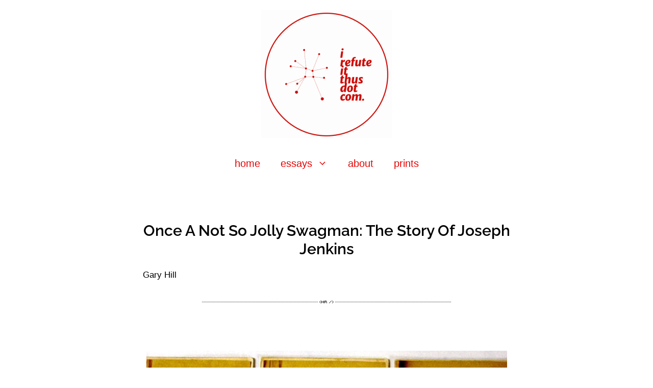

--- FILE ---
content_type: text/html; charset=utf-8
request_url: https://www.irefuteitthus.com/story-of-joseph-jenkins/
body_size: 30883
content:
<!DOCTYPE html>
<html lang="en-AU">
<head>
	<meta charset="UTF-8">
	<title>Once A Not So Jolly Swagman: The Story Of Joseph Jenkins</title>
<meta name="robots" content="max-image-preview:large, max-snippet:-1, max-video-preview:-1">
<meta name="viewport" content="width=device-width, initial-scale=1">
<link rel="dns-prefetch" href="//fonts.googleapis.com">

<link rel="alternate" type="application/rss+xml" title="irefuteitthus.com &raquo; Feed" href="https://www.irefuteitthus.com/feed/">
<link rel="alternate" type="application/rss+xml" title="irefuteitthus.com &raquo; Comments Feed" href="https://www.irefuteitthus.com/comments/feed/">
<link rel="stylesheet" id="wp-block-library-css" href="https://www.irefuteitthus.com/wp-includes/css/dist/block-library/style.min.css?ver=6.5.3" media="all">
<style id="classic-theme-styles-inline-css">/*! This file is auto-generated */
.wp-block-button__link{color:#fff;background-color:#32373c;border-radius:9999px;box-shadow:none;text-decoration:none;padding:calc(.667em + 2px) calc(1.333em + 2px);font-size:1.125em}.wp-block-file__button{background:#32373c;color:#fff;text-decoration:none}</style>
<style id="global-styles-inline-css">body{--wp--preset--color--black: #000000;--wp--preset--color--cyan-bluish-gray: #abb8c3;--wp--preset--color--white: #ffffff;--wp--preset--color--pale-pink: #f78da7;--wp--preset--color--vivid-red: #cf2e2e;--wp--preset--color--luminous-vivid-orange: #ff6900;--wp--preset--color--luminous-vivid-amber: #fcb900;--wp--preset--color--light-green-cyan: #7bdcb5;--wp--preset--color--vivid-green-cyan: #00d084;--wp--preset--color--pale-cyan-blue: #8ed1fc;--wp--preset--color--vivid-cyan-blue: #0693e3;--wp--preset--color--vivid-purple: #9b51e0;--wp--preset--color--contrast: var(--contrast);--wp--preset--color--contrast-2: var(--contrast-2);--wp--preset--color--contrast-3: var(--contrast-3);--wp--preset--color--base: var(--base);--wp--preset--color--base-2: var(--base-2);--wp--preset--color--base-3: var(--base-3);--wp--preset--color--accent: var(--accent);--wp--preset--gradient--vivid-cyan-blue-to-vivid-purple: linear-gradient(135deg,rgba(6,147,227,1) 0%,rgb(155,81,224) 100%);--wp--preset--gradient--light-green-cyan-to-vivid-green-cyan: linear-gradient(135deg,rgb(122,220,180) 0%,rgb(0,208,130) 100%);--wp--preset--gradient--luminous-vivid-amber-to-luminous-vivid-orange: linear-gradient(135deg,rgba(252,185,0,1) 0%,rgba(255,105,0,1) 100%);--wp--preset--gradient--luminous-vivid-orange-to-vivid-red: linear-gradient(135deg,rgba(255,105,0,1) 0%,rgb(207,46,46) 100%);--wp--preset--gradient--very-light-gray-to-cyan-bluish-gray: linear-gradient(135deg,rgb(238,238,238) 0%,rgb(169,184,195) 100%);--wp--preset--gradient--cool-to-warm-spectrum: linear-gradient(135deg,rgb(74,234,220) 0%,rgb(151,120,209) 20%,rgb(207,42,186) 40%,rgb(238,44,130) 60%,rgb(251,105,98) 80%,rgb(254,248,76) 100%);--wp--preset--gradient--blush-light-purple: linear-gradient(135deg,rgb(255,206,236) 0%,rgb(152,150,240) 100%);--wp--preset--gradient--blush-bordeaux: linear-gradient(135deg,rgb(254,205,165) 0%,rgb(254,45,45) 50%,rgb(107,0,62) 100%);--wp--preset--gradient--luminous-dusk: linear-gradient(135deg,rgb(255,203,112) 0%,rgb(199,81,192) 50%,rgb(65,88,208) 100%);--wp--preset--gradient--pale-ocean: linear-gradient(135deg,rgb(255,245,203) 0%,rgb(182,227,212) 50%,rgb(51,167,181) 100%);--wp--preset--gradient--electric-grass: linear-gradient(135deg,rgb(202,248,128) 0%,rgb(113,206,126) 100%);--wp--preset--gradient--midnight: linear-gradient(135deg,rgb(2,3,129) 0%,rgb(40,116,252) 100%);--wp--preset--font-size--small: 13px;--wp--preset--font-size--medium: 20px;--wp--preset--font-size--large: 36px;--wp--preset--font-size--x-large: 42px;--wp--preset--spacing--20: 0.44rem;--wp--preset--spacing--30: 0.67rem;--wp--preset--spacing--40: 1rem;--wp--preset--spacing--50: 1.5rem;--wp--preset--spacing--60: 2.25rem;--wp--preset--spacing--70: 3.38rem;--wp--preset--spacing--80: 5.06rem;--wp--preset--shadow--natural: 6px 6px 9px rgba(0, 0, 0, 0.2);--wp--preset--shadow--deep: 12px 12px 50px rgba(0, 0, 0, 0.4);--wp--preset--shadow--sharp: 6px 6px 0px rgba(0, 0, 0, 0.2);--wp--preset--shadow--outlined: 6px 6px 0px -3px rgba(255, 255, 255, 1), 6px 6px rgba(0, 0, 0, 1);--wp--preset--shadow--crisp: 6px 6px 0px rgba(0, 0, 0, 1);}:where(.is-layout-flex){gap: 0.5em;}:where(.is-layout-grid){gap: 0.5em;}body .is-layout-flex{display: flex;}body .is-layout-flex{flex-wrap: wrap;align-items: center;}body .is-layout-flex > *{margin: 0;}body .is-layout-grid{display: grid;}body .is-layout-grid > *{margin: 0;}:where(.wp-block-columns.is-layout-flex){gap: 2em;}:where(.wp-block-columns.is-layout-grid){gap: 2em;}:where(.wp-block-post-template.is-layout-flex){gap: 1.25em;}:where(.wp-block-post-template.is-layout-grid){gap: 1.25em;}.has-black-color{color: var(--wp--preset--color--black) !important;}.has-cyan-bluish-gray-color{color: var(--wp--preset--color--cyan-bluish-gray) !important;}.has-white-color{color: var(--wp--preset--color--white) !important;}.has-pale-pink-color{color: var(--wp--preset--color--pale-pink) !important;}.has-vivid-red-color{color: var(--wp--preset--color--vivid-red) !important;}.has-luminous-vivid-orange-color{color: var(--wp--preset--color--luminous-vivid-orange) !important;}.has-luminous-vivid-amber-color{color: var(--wp--preset--color--luminous-vivid-amber) !important;}.has-light-green-cyan-color{color: var(--wp--preset--color--light-green-cyan) !important;}.has-vivid-green-cyan-color{color: var(--wp--preset--color--vivid-green-cyan) !important;}.has-pale-cyan-blue-color{color: var(--wp--preset--color--pale-cyan-blue) !important;}.has-vivid-cyan-blue-color{color: var(--wp--preset--color--vivid-cyan-blue) !important;}.has-vivid-purple-color{color: var(--wp--preset--color--vivid-purple) !important;}.has-black-background-color{background-color: var(--wp--preset--color--black) !important;}.has-cyan-bluish-gray-background-color{background-color: var(--wp--preset--color--cyan-bluish-gray) !important;}.has-white-background-color{background-color: var(--wp--preset--color--white) !important;}.has-pale-pink-background-color{background-color: var(--wp--preset--color--pale-pink) !important;}.has-vivid-red-background-color{background-color: var(--wp--preset--color--vivid-red) !important;}.has-luminous-vivid-orange-background-color{background-color: var(--wp--preset--color--luminous-vivid-orange) !important;}.has-luminous-vivid-amber-background-color{background-color: var(--wp--preset--color--luminous-vivid-amber) !important;}.has-light-green-cyan-background-color{background-color: var(--wp--preset--color--light-green-cyan) !important;}.has-vivid-green-cyan-background-color{background-color: var(--wp--preset--color--vivid-green-cyan) !important;}.has-pale-cyan-blue-background-color{background-color: var(--wp--preset--color--pale-cyan-blue) !important;}.has-vivid-cyan-blue-background-color{background-color: var(--wp--preset--color--vivid-cyan-blue) !important;}.has-vivid-purple-background-color{background-color: var(--wp--preset--color--vivid-purple) !important;}.has-black-border-color{border-color: var(--wp--preset--color--black) !important;}.has-cyan-bluish-gray-border-color{border-color: var(--wp--preset--color--cyan-bluish-gray) !important;}.has-white-border-color{border-color: var(--wp--preset--color--white) !important;}.has-pale-pink-border-color{border-color: var(--wp--preset--color--pale-pink) !important;}.has-vivid-red-border-color{border-color: var(--wp--preset--color--vivid-red) !important;}.has-luminous-vivid-orange-border-color{border-color: var(--wp--preset--color--luminous-vivid-orange) !important;}.has-luminous-vivid-amber-border-color{border-color: var(--wp--preset--color--luminous-vivid-amber) !important;}.has-light-green-cyan-border-color{border-color: var(--wp--preset--color--light-green-cyan) !important;}.has-vivid-green-cyan-border-color{border-color: var(--wp--preset--color--vivid-green-cyan) !important;}.has-pale-cyan-blue-border-color{border-color: var(--wp--preset--color--pale-cyan-blue) !important;}.has-vivid-cyan-blue-border-color{border-color: var(--wp--preset--color--vivid-cyan-blue) !important;}.has-vivid-purple-border-color{border-color: var(--wp--preset--color--vivid-purple) !important;}.has-vivid-cyan-blue-to-vivid-purple-gradient-background{background: var(--wp--preset--gradient--vivid-cyan-blue-to-vivid-purple) !important;}.has-light-green-cyan-to-vivid-green-cyan-gradient-background{background: var(--wp--preset--gradient--light-green-cyan-to-vivid-green-cyan) !important;}.has-luminous-vivid-amber-to-luminous-vivid-orange-gradient-background{background: var(--wp--preset--gradient--luminous-vivid-amber-to-luminous-vivid-orange) !important;}.has-luminous-vivid-orange-to-vivid-red-gradient-background{background: var(--wp--preset--gradient--luminous-vivid-orange-to-vivid-red) !important;}.has-very-light-gray-to-cyan-bluish-gray-gradient-background{background: var(--wp--preset--gradient--very-light-gray-to-cyan-bluish-gray) !important;}.has-cool-to-warm-spectrum-gradient-background{background: var(--wp--preset--gradient--cool-to-warm-spectrum) !important;}.has-blush-light-purple-gradient-background{background: var(--wp--preset--gradient--blush-light-purple) !important;}.has-blush-bordeaux-gradient-background{background: var(--wp--preset--gradient--blush-bordeaux) !important;}.has-luminous-dusk-gradient-background{background: var(--wp--preset--gradient--luminous-dusk) !important;}.has-pale-ocean-gradient-background{background: var(--wp--preset--gradient--pale-ocean) !important;}.has-electric-grass-gradient-background{background: var(--wp--preset--gradient--electric-grass) !important;}.has-midnight-gradient-background{background: var(--wp--preset--gradient--midnight) !important;}.has-small-font-size{font-size: var(--wp--preset--font-size--small) !important;}.has-medium-font-size{font-size: var(--wp--preset--font-size--medium) !important;}.has-large-font-size{font-size: var(--wp--preset--font-size--large) !important;}.has-x-large-font-size{font-size: var(--wp--preset--font-size--x-large) !important;}
.wp-block-navigation a:where(:not(.wp-element-button)){color: inherit;}
:where(.wp-block-post-template.is-layout-flex){gap: 1.25em;}:where(.wp-block-post-template.is-layout-grid){gap: 1.25em;}
:where(.wp-block-columns.is-layout-flex){gap: 2em;}:where(.wp-block-columns.is-layout-grid){gap: 2em;}
.wp-block-pullquote{font-size: 1.5em;line-height: 1.6;}</style>
<link rel="stylesheet" id="fl-builder-layout-284-css" href="https://www.irefuteitthus.com/wp-content/uploads/bb-plugin/cache/284-layout.css?ver=5ee62b35d4dc7dbae8074685f17264b1" media="all">
<link rel="stylesheet" id="generate-style-css" href="https://www.irefuteitthus.com/wp-content/themes/generatepress/assets/css/main.min.css?ver=3.4.0" media="all">
<style id="generate-style-inline-css">body{background-color:#ffffff;color:#000000;}a{color:#e50505;}a:hover, a:focus, a:active{color:#000000;}.grid-container{max-width:800px;}.wp-block-group__inner-container{max-width:800px;margin-left:auto;margin-right:auto;}.generate-back-to-top{font-size:20px;border-radius:3px;position:fixed;bottom:30px;right:30px;line-height:40px;width:40px;text-align:center;z-index:10;transition:opacity 300ms ease-in-out;opacity:0.1;transform:translateY(1000px);}.generate-back-to-top__show{opacity:1;transform:translateY(0);}.dropdown-click .main-navigation ul ul{display:none;visibility:hidden;}.dropdown-click .main-navigation ul ul ul.toggled-on{left:0;top:auto;position:relative;box-shadow:none;border-bottom:1px solid rgba(0,0,0,0.05);}.dropdown-click .main-navigation ul ul li:last-child > ul.toggled-on{border-bottom:0;}.dropdown-click .main-navigation ul.toggled-on, .dropdown-click .main-navigation ul li.sfHover > ul.toggled-on{display:block;left:auto;right:auto;opacity:1;visibility:visible;pointer-events:auto;height:auto;overflow:visible;float:none;}.dropdown-click .main-navigation.sub-menu-left .sub-menu.toggled-on, .dropdown-click .main-navigation.sub-menu-left ul li.sfHover > ul.toggled-on{right:0;}.dropdown-click nav ul ul ul{background-color:transparent;}.dropdown-click .widget-area .main-navigation ul ul{top:auto;position:absolute;float:none;width:100%;left:-99999px;}.dropdown-click .widget-area .main-navigation ul ul.toggled-on{position:relative;left:0;right:0;}.dropdown-click .widget-area.sidebar .main-navigation ul li.sfHover ul, .dropdown-click .widget-area.sidebar .main-navigation ul li:hover ul{right:0;left:0;}.dropdown-click .sfHover > a > .dropdown-menu-toggle > .gp-icon svg{transform:rotate(180deg);}:root{--contrast:#222222;--contrast-2:#575760;--contrast-3:#b2b2be;--base:#f0f0f0;--base-2:#f7f8f9;--base-3:#ffffff;--accent:#1e73be;}:root .has-contrast-color{color:var(--contrast);}:root .has-contrast-background-color{background-color:var(--contrast);}:root .has-contrast-2-color{color:var(--contrast-2);}:root .has-contrast-2-background-color{background-color:var(--contrast-2);}:root .has-contrast-3-color{color:var(--contrast-3);}:root .has-contrast-3-background-color{background-color:var(--contrast-3);}:root .has-base-color{color:var(--base);}:root .has-base-background-color{background-color:var(--base);}:root .has-base-2-color{color:var(--base-2);}:root .has-base-2-background-color{background-color:var(--base-2);}:root .has-base-3-color{color:var(--base-3);}:root .has-base-3-background-color{background-color:var(--base-3);}:root .has-accent-color{color:var(--accent);}:root .has-accent-background-color{background-color:var(--accent);}body, button, input, select, textarea{font-family:inherit;font-style:normal;text-decoration:none;}.main-navigation a, .main-navigation .menu-toggle, .main-navigation .menu-bar-items{font-family:inherit;font-weight:400;font-size:20px;}.top-bar{background-color:#ffffff;color:#ffffff;}.top-bar a{color:#ffffff;}.top-bar a:hover{color:#303030;}.site-header{background-color:#ffffff;}.main-title a,.main-title a:hover{color:var(--contrast);}.site-description{color:var(--contrast-2);}.mobile-menu-control-wrapper .menu-toggle,.mobile-menu-control-wrapper .menu-toggle:hover,.mobile-menu-control-wrapper .menu-toggle:focus,.has-inline-mobile-toggle #site-navigation.toggled{background-color:rgba(0, 0, 0, 0.02);}.main-navigation,.main-navigation ul ul{background-color:#ffffff;}.main-navigation .main-nav ul li a, .main-navigation .menu-toggle, .main-navigation .menu-bar-items{color:#e50505;}.main-navigation .main-nav ul li:not([class*="current-menu-"]):hover > a, .main-navigation .main-nav ul li:not([class*="current-menu-"]):focus > a, .main-navigation .main-nav ul li.sfHover:not([class*="current-menu-"]) > a, .main-navigation .menu-bar-item:hover > a, .main-navigation .menu-bar-item.sfHover > a{color:#e50505;}button.menu-toggle:hover,button.menu-toggle:focus{color:#e50505;}.main-navigation .main-nav ul li[class*="current-menu-"] > a{color:#e50505;}.navigation-search input[type="search"],.navigation-search input[type="search"]:active, .navigation-search input[type="search"]:focus, .main-navigation .main-nav ul li.search-item.active > a, .main-navigation .menu-bar-items .search-item.active > a{color:#e50505;}.main-navigation ul ul{background-color:var(--base);}.separate-containers .inside-article, .separate-containers .comments-area, .separate-containers .page-header, .one-container .container, .separate-containers .paging-navigation, .inside-page-header{color:#000000;background-color:var(--base-3);}.inside-article a,.paging-navigation a,.comments-area a,.page-header a{color:#e50505;}.inside-article a:hover,.paging-navigation a:hover,.comments-area a:hover,.page-header a:hover{color:#e50505;}.entry-title a{color:var(--contrast);}.entry-title a:hover{color:var(--contrast-2);}.entry-meta{color:var(--contrast-2);}.sidebar .widget{background-color:var(--base-3);}.footer-widgets{color:#000000;background-color:#ffffff;}.footer-widgets a{color:#e50505;}.site-info{background-color:#ffffff;}input[type="text"],input[type="email"],input[type="url"],input[type="password"],input[type="search"],input[type="tel"],input[type="number"],textarea,select{color:#ffffff;background-color:#e50505;border-color:#e50505;}input[type="text"]:focus,input[type="email"]:focus,input[type="url"]:focus,input[type="password"]:focus,input[type="search"]:focus,input[type="tel"]:focus,input[type="number"]:focus,textarea:focus,select:focus{color:var(--contrast);background-color:#000000;border-color:#000000;}button,html input[type="button"],input[type="reset"],input[type="submit"],a.button,a.wp-block-button__link:not(.has-background){color:#ffffff;background-color:#e50505;}button:hover,html input[type="button"]:hover,input[type="reset"]:hover,input[type="submit"]:hover,a.button:hover,button:focus,html input[type="button"]:focus,input[type="reset"]:focus,input[type="submit"]:focus,a.button:focus,a.wp-block-button__link:not(.has-background):active,a.wp-block-button__link:not(.has-background):focus,a.wp-block-button__link:not(.has-background):hover{color:#000000;background-color:#ffffff;}a.generate-back-to-top{background-color:rgba( 0,0,0,0.4 );color:#ffffff;}a.generate-back-to-top:hover,a.generate-back-to-top:focus{background-color:rgba( 0,0,0,0.6 );color:#ffffff;}:root{--gp-search-modal-bg-color:var(--base-3);--gp-search-modal-text-color:var(--contrast);--gp-search-modal-overlay-bg-color:rgba(0,0,0,0.2);}@media (max-width:768px){.main-navigation .menu-bar-item:hover > a, .main-navigation .menu-bar-item.sfHover > a{background:none;color:#e50505;}}.nav-below-header .main-navigation .inside-navigation.grid-container, .nav-above-header .main-navigation .inside-navigation.grid-container{padding:0px 20px 0px 20px;}.site-main .wp-block-group__inner-container{padding:40px;}.separate-containers .paging-navigation{padding-top:20px;padding-bottom:20px;}.entry-content .alignwide, body:not(.no-sidebar) .entry-content .alignfull{margin-left:-40px;width:calc(100% + 80px);max-width:calc(100% + 80px);}.rtl .menu-item-has-children .dropdown-menu-toggle{padding-left:20px;}.rtl .main-navigation .main-nav ul li.menu-item-has-children > a{padding-right:20px;}@media (max-width:768px){.separate-containers .inside-article, .separate-containers .comments-area, .separate-containers .page-header, .separate-containers .paging-navigation, .one-container .site-content, .inside-page-header{padding:30px;}.site-main .wp-block-group__inner-container{padding:30px;}.inside-top-bar{padding-right:30px;padding-left:30px;}.inside-header{padding-right:30px;padding-left:30px;}.widget-area .widget{padding-top:30px;padding-right:30px;padding-bottom:30px;padding-left:30px;}.footer-widgets-container{padding-top:30px;padding-right:30px;padding-bottom:30px;padding-left:30px;}.inside-site-info{padding-right:30px;padding-left:30px;}.entry-content .alignwide, body:not(.no-sidebar) .entry-content .alignfull{margin-left:-30px;width:calc(100% + 60px);max-width:calc(100% + 60px);}.one-container .site-main .paging-navigation{margin-bottom:20px;}}/* End cached CSS */.is-right-sidebar{width:30%;}.is-left-sidebar{width:30%;}.site-content .content-area{width:100%;}@media (max-width:768px){.main-navigation .menu-toggle,.sidebar-nav-mobile:not(#sticky-placeholder){display:block;}.main-navigation ul,.gen-sidebar-nav,.main-navigation:not(.slideout-navigation):not(.toggled) .main-nav > ul,.has-inline-mobile-toggle #site-navigation .inside-navigation > *:not(.navigation-search):not(.main-nav){display:none;}.nav-align-right .inside-navigation,.nav-align-center .inside-navigation{justify-content:space-between;}}</style>
<style type="text/css">@font-face {font-family:Raleway;font-style:normal;font-weight:600;src:url(/cf-fonts/s/raleway/5.0.16/latin/600/normal.woff2);unicode-range:U+0000-00FF,U+0131,U+0152-0153,U+02BB-02BC,U+02C6,U+02DA,U+02DC,U+0304,U+0308,U+0329,U+2000-206F,U+2074,U+20AC,U+2122,U+2191,U+2193,U+2212,U+2215,U+FEFF,U+FFFD;font-display:swap;}@font-face {font-family:Raleway;font-style:normal;font-weight:600;src:url(/cf-fonts/s/raleway/5.0.16/cyrillic/600/normal.woff2);unicode-range:U+0301,U+0400-045F,U+0490-0491,U+04B0-04B1,U+2116;font-display:swap;}@font-face {font-family:Raleway;font-style:normal;font-weight:600;src:url(/cf-fonts/s/raleway/5.0.16/cyrillic-ext/600/normal.woff2);unicode-range:U+0460-052F,U+1C80-1C88,U+20B4,U+2DE0-2DFF,U+A640-A69F,U+FE2E-FE2F;font-display:swap;}@font-face {font-family:Raleway;font-style:normal;font-weight:600;src:url(/cf-fonts/s/raleway/5.0.16/latin-ext/600/normal.woff2);unicode-range:U+0100-02AF,U+0304,U+0308,U+0329,U+1E00-1E9F,U+1EF2-1EFF,U+2020,U+20A0-20AB,U+20AD-20CF,U+2113,U+2C60-2C7F,U+A720-A7FF;font-display:swap;}@font-face {font-family:Raleway;font-style:normal;font-weight:600;src:url(/cf-fonts/s/raleway/5.0.16/vietnamese/600/normal.woff2);unicode-range:U+0102-0103,U+0110-0111,U+0128-0129,U+0168-0169,U+01A0-01A1,U+01AF-01B0,U+0300-0301,U+0303-0304,U+0308-0309,U+0323,U+0329,U+1EA0-1EF9,U+20AB;font-display:swap;}@font-face {font-family:Raleway;font-style:normal;font-weight:700;src:url(/cf-fonts/s/raleway/5.0.16/cyrillic-ext/700/normal.woff2);unicode-range:U+0460-052F,U+1C80-1C88,U+20B4,U+2DE0-2DFF,U+A640-A69F,U+FE2E-FE2F;font-display:swap;}@font-face {font-family:Raleway;font-style:normal;font-weight:700;src:url(/cf-fonts/s/raleway/5.0.16/latin-ext/700/normal.woff2);unicode-range:U+0100-02AF,U+0304,U+0308,U+0329,U+1E00-1E9F,U+1EF2-1EFF,U+2020,U+20A0-20AB,U+20AD-20CF,U+2113,U+2C60-2C7F,U+A720-A7FF;font-display:swap;}@font-face {font-family:Raleway;font-style:normal;font-weight:700;src:url(/cf-fonts/s/raleway/5.0.16/vietnamese/700/normal.woff2);unicode-range:U+0102-0103,U+0110-0111,U+0128-0129,U+0168-0169,U+01A0-01A1,U+01AF-01B0,U+0300-0301,U+0303-0304,U+0308-0309,U+0323,U+0329,U+1EA0-1EF9,U+20AB;font-display:swap;}@font-face {font-family:Raleway;font-style:normal;font-weight:700;src:url(/cf-fonts/s/raleway/5.0.16/latin/700/normal.woff2);unicode-range:U+0000-00FF,U+0131,U+0152-0153,U+02BB-02BC,U+02C6,U+02DA,U+02DC,U+0304,U+0308,U+0329,U+2000-206F,U+2074,U+20AC,U+2122,U+2191,U+2193,U+2212,U+2215,U+FEFF,U+FFFD;font-display:swap;}@font-face {font-family:Raleway;font-style:normal;font-weight:700;src:url(/cf-fonts/s/raleway/5.0.16/cyrillic/700/normal.woff2);unicode-range:U+0301,U+0400-045F,U+0490-0491,U+04B0-04B1,U+2116;font-display:swap;}@font-face {font-family:Raleway;font-style:normal;font-weight:500;src:url(/cf-fonts/s/raleway/5.0.16/cyrillic-ext/500/normal.woff2);unicode-range:U+0460-052F,U+1C80-1C88,U+20B4,U+2DE0-2DFF,U+A640-A69F,U+FE2E-FE2F;font-display:swap;}@font-face {font-family:Raleway;font-style:normal;font-weight:500;src:url(/cf-fonts/s/raleway/5.0.16/cyrillic/500/normal.woff2);unicode-range:U+0301,U+0400-045F,U+0490-0491,U+04B0-04B1,U+2116;font-display:swap;}@font-face {font-family:Raleway;font-style:normal;font-weight:500;src:url(/cf-fonts/s/raleway/5.0.16/latin-ext/500/normal.woff2);unicode-range:U+0100-02AF,U+0304,U+0308,U+0329,U+1E00-1E9F,U+1EF2-1EFF,U+2020,U+20A0-20AB,U+20AD-20CF,U+2113,U+2C60-2C7F,U+A720-A7FF;font-display:swap;}@font-face {font-family:Raleway;font-style:normal;font-weight:500;src:url(/cf-fonts/s/raleway/5.0.16/vietnamese/500/normal.woff2);unicode-range:U+0102-0103,U+0110-0111,U+0128-0129,U+0168-0169,U+01A0-01A1,U+01AF-01B0,U+0300-0301,U+0303-0304,U+0308-0309,U+0323,U+0329,U+1EA0-1EF9,U+20AB;font-display:swap;}@font-face {font-family:Raleway;font-style:normal;font-weight:500;src:url(/cf-fonts/s/raleway/5.0.16/latin/500/normal.woff2);unicode-range:U+0000-00FF,U+0131,U+0152-0153,U+02BB-02BC,U+02C6,U+02DA,U+02DC,U+0304,U+0308,U+0329,U+2000-206F,U+2074,U+20AC,U+2122,U+2191,U+2193,U+2212,U+2215,U+FEFF,U+FFFD;font-display:swap;}</style>
<script src="https://www.irefuteitthus.com/wp-includes/js/jquery/jquery.min.js?ver=3.7.1" id="jquery-core-js"></script>
<script src="https://www.irefuteitthus.com/wp-includes/js/jquery/jquery-migrate.min.js?ver=3.4.1" id="jquery-migrate-js"></script>
<link rel="https://api.w.org/" href="https://www.irefuteitthus.com/wp-json/">
<link rel="alternate" type="application/json" href="https://www.irefuteitthus.com/wp-json/wp/v2/pages/284">
<link rel="EditURI" type="application/rsd+xml" title="RSD" href="https://www.irefuteitthus.com/xmlrpc.php?rsd">
<meta name="generator" content="WordPress 6.5.3">
<link rel="shortlink" href="https://www.irefuteitthus.com/?p=284">
<link rel="alternate" type="application/json+oembed" href="https://www.irefuteitthus.com/wp-json/oembed/1.0/embed?url=https%3A%2F%2Fhttps%3A%2F%2Fwww.irefuteitthus.com%2Fstory-of-joseph-jenkins%2F">
<link rel="alternate" type="text/xml+oembed" href="https://www.irefuteitthus.com/wp-json/oembed/1.0/embed?url=https%3A%2F%2Fhttps%3A%2F%2Fwww.irefuteitthus.com%2Fstory-of-joseph-jenkins%2F#038;format=xml">
<link rel="canonical" href="https://www.irefuteitthus.com/story-of-joseph-jenkins/">
<meta name="description" content="A biography of Joseph Jenkins who gave up his life as a successful farmer in 19th century Wales to become an Australian swagman">
<meta property="og:title" content="Once A Not So Jolly Swagman: The Story Of Joseph Jenkins">
<meta property="og:type" content="article">
<meta property="og:description" content="A biography of Joseph Jenkins who gave up his life as a successful farmer in 19th century Wales to become an Australian swagman">
<meta property="og:url" content="https://www.irefuteitthus.com/story-of-joseph-jenkins/">
<meta property="og:locale" content="en_AU">
<meta property="og:site_name" content="irefuteitthus.com">
<meta property="article:published_time" content="2023-07-31T17:21:40+00:00">
<meta property="article:modified_time" content="2024-02-04T16:32:20+00:00">
<meta property="og:updated_time" content="2024-02-04T16:32:20+00:00">
<meta name="date" content="2023-07-31T17:21:40+00:00">
<link rel="icon" href="https://www.irefuteitthus.com/wp-content/uploads/cropped-WEBSITE-FAVICON-ORIGINAL-32x32.jpg" sizes="32x32">
<link rel="icon" href="https://www.irefuteitthus.com/wp-content/uploads/cropped-WEBSITE-FAVICON-ORIGINAL-192x192.jpg" sizes="192x192">
<link rel="apple-touch-icon" href="https://www.irefuteitthus.com/wp-content/uploads/cropped-WEBSITE-FAVICON-ORIGINAL-180x180.jpg">
<meta name="msapplication-TileImage" content="https://www.irefuteitthus.com/wp-content/uploads/cropped-WEBSITE-FAVICON-ORIGINAL-270x270.jpg">
		<style id="wp-custom-css">.page .entry-header {
      display: none;
}

.copyright-bar {
display: none;
}

/* Change Back to top button background and hover color */

.generate-back-to-top, .generate-back-to-top:visited {
    background-color: #e50505 !important;
    color: #ffffff !important;
}
.generate-back-to-top:hover, .generate-back-to-top:focus {
    background-color: #e50505 !important;
    color: #ffffff !important;</style>
		</head>

<body class="page-template-default page page-id-284 wp-custom-logo wp-embed-responsive fl-builder no-sidebar nav-below-header one-container header-aligned-center dropdown-click dropdown-click-menu-item" itemtype="https://schema.org/WebPage" itemscope>
	<a class="screen-reader-text skip-link" href="#content" title="Skip to content">Skip to content</a>		<header class="site-header grid-container" id="masthead" aria-label="Site" itemtype="https://schema.org/WPHeader" itemscope>
			<div class="inside-header grid-container">
				<div class="site-logo">
					<a href="https://www.irefuteitthus.com/" rel="home">
						<img class="header-image is-logo-image" alt="irefuteitthus.com" src="https://www.irefuteitthus.com/wp-content/uploads/cropped-logo-large-e1694215313425.png" width="256" height="250">
					</a>
				</div>			</div>
		</header>
				<nav class="main-navigation grid-container nav-align-center sub-menu-right" id="site-navigation" aria-label="Primary" itemtype="https://schema.org/SiteNavigationElement" itemscope>
			<div class="inside-navigation grid-container">
								<button class="menu-toggle" aria-controls="primary-menu" aria-expanded="false">
					<span class="gp-icon icon-menu-bars"><svg viewbox="0 0 512 512" aria-hidden="true" xmlns="http://www.w3.org/2000/svg" width="1em" height="1em"><path d="M0 96c0-13.255 10.745-24 24-24h464c13.255 0 24 10.745 24 24s-10.745 24-24 24H24c-13.255 0-24-10.745-24-24zm0 160c0-13.255 10.745-24 24-24h464c13.255 0 24 10.745 24 24s-10.745 24-24 24H24c-13.255 0-24-10.745-24-24zm0 160c0-13.255 10.745-24 24-24h464c13.255 0 24 10.745 24 24s-10.745 24-24 24H24c-13.255 0-24-10.745-24-24z"></path></svg><svg viewbox="0 0 512 512" aria-hidden="true" xmlns="http://www.w3.org/2000/svg" width="1em" height="1em"><path d="M71.029 71.029c9.373-9.372 24.569-9.372 33.942 0L256 222.059l151.029-151.03c9.373-9.372 24.569-9.372 33.942 0 9.372 9.373 9.372 24.569 0 33.942L289.941 256l151.03 151.029c9.372 9.373 9.372 24.569 0 33.942-9.373 9.372-24.569 9.372-33.942 0L256 289.941l-151.029 151.03c-9.373 9.372-24.569 9.372-33.942 0-9.372-9.373-9.372-24.569 0-33.942L222.059 256 71.029 104.971c-9.372-9.373-9.372-24.569 0-33.942z"></path></svg></span><span class="mobile-menu">Menu</span>				</button>
				<div id="primary-menu" class="main-nav"><ul id="menu-navigation" class=" menu sf-menu">
<li id="menu-item-1229" class="menu-item menu-item-type-post_type menu-item-object-page menu-item-home menu-item-1229"><a href="https://www.irefuteitthus.com/">home</a></li>
<li id="menu-item-1230" class="menu-item menu-item-type-custom menu-item-object-custom menu-item-has-children menu-item-1230">
<a>essays<span role="presentation" class="dropdown-menu-toggle"><span class="gp-icon icon-arrow"><svg viewbox="0 0 330 512" aria-hidden="true" xmlns="http://www.w3.org/2000/svg" width="1em" height="1em"><path d="M305.913 197.085c0 2.266-1.133 4.815-2.833 6.514L171.087 335.593c-1.7 1.7-4.249 2.832-6.515 2.832s-4.815-1.133-6.515-2.832L26.064 203.599c-1.7-1.7-2.832-4.248-2.832-6.514s1.132-4.816 2.832-6.515l14.162-14.163c1.7-1.699 3.966-2.832 6.515-2.832 2.266 0 4.815 1.133 6.515 2.832l111.316 111.317 111.316-111.317c1.7-1.699 4.249-2.832 6.515-2.832s4.815 1.133 6.515 2.832l14.162 14.163c1.7 1.7 2.833 4.249 2.833 6.515z"></path></svg></span></span></a>
<ul class="sub-menu">
	<li id="menu-item-1219" class="menu-item menu-item-type-post_type menu-item-object-page menu-item-1219"><a href="https://www.irefuteitthus.com/darwin-essays/">Essays On Charles Darwin</a></li>
	<li id="menu-item-1220" class="menu-item menu-item-type-post_type menu-item-object-page menu-item-1220"><a href="https://www.irefuteitthus.com/history-essays/">Essays On History</a></li>
	<li id="menu-item-1222" class="menu-item menu-item-type-post_type menu-item-object-page menu-item-1222"><a href="https://www.irefuteitthus.com/philosophy-essays/">Essays On Philosophy &#038; Theology</a></li>
	<li id="menu-item-1223" class="menu-item menu-item-type-post_type menu-item-object-page menu-item-1223"><a href="https://www.irefuteitthus.com/pseudoscience-essays/">Essays On Pseudoscience</a></li>
	<li id="menu-item-1224" class="menu-item menu-item-type-post_type menu-item-object-page menu-item-1224"><a href="https://www.irefuteitthus.com/photography-essays/">Essays On Photography</a></li>
	<li id="menu-item-1238" class="menu-item menu-item-type-post_type menu-item-object-page menu-item-1238"><a href="https://www.irefuteitthus.com/quotes/">Collected Quotes</a></li>
</ul>
</li>
<li id="menu-item-600" class="menu-item menu-item-type-post_type menu-item-object-page menu-item-600"><a href="https://www.irefuteitthus.com/about/">about</a></li>
<li id="menu-item-1086" class="menu-item menu-item-type-post_type menu-item-object-page menu-item-1086"><a href="https://www.irefuteitthus.com/prints/">prints</a></li>
</ul></div>			</div>
		</nav>
		
	<div class="site grid-container container hfeed" id="page">
				<div class="site-content" id="content">
			
	<div class="content-area" id="primary">
		<main class="site-main" id="main">
			
<article id="post-284" class="post-284 page type-page status-publish" itemtype="https://schema.org/CreativeWork" itemscope>
	<div class="inside-article">
		
			<header class="entry-header">
				<h1 class="entry-title" itemprop="headline">Once A Not So Jolly Swagman: The Story Of Joseph Jenkins</h1>			</header>

			
		<div class="entry-content" itemprop="text">
			<div class="fl-builder-content fl-builder-content-284 fl-builder-content-primary" data-post-id="284">
<div class="fl-row fl-row-fixed-width fl-row-bg-none fl-node-25hog4s6iuy0 fl-row-default-height fl-row-align-center" data-node="25hog4s6iuy0">
	<div class="fl-row-content-wrap">
						<div class="fl-row-content fl-row-fixed-width fl-node-content">
		
<div class="fl-col-group fl-node-6bo75v3mg0c9" data-node="6bo75v3mg0c9">
			<div class="fl-col fl-node-86nzfiaxk527" data-node="86nzfiaxk527">
	<div class="fl-col-content fl-node-content">
<div class="fl-module fl-module-heading fl-node-72citwnklpsf" data-node="72citwnklpsf">
	<div class="fl-module-content fl-node-content">
		<h1 class="fl-heading">
		<span class="fl-heading-text">Once A Not So Jolly Swagman: The Story Of Joseph Jenkins</span>
	</h1>
	</div>
</div>
<div class="fl-module fl-module-rich-text fl-node-a7z1w0kin5om" data-node="a7z1w0kin5om">
	<div class="fl-module-content fl-node-content">
		<div class="fl-rich-text">
	<p>Gary Hill</p>
</div>
	</div>
</div>
<div class="fl-module fl-module-photo fl-node-gslbiktdmn7a" data-node="gslbiktdmn7a">
	<div class="fl-module-content fl-node-content">
		<div class="fl-photo fl-photo-align-center">
	<div class="fl-photo-content fl-photo-img-jpg">
				<img loading="lazy" decoding="async" width="500" height="30" class="fl-photo-img wp-image-139" src="https://www.irefuteitthus.com/wp-content/uploads/Blogpost-Divider-4.jpg" alt="Divider" itemprop="image" title="DIVIDER">
					</div>
	</div>
	</div>
</div>
<div class="fl-module fl-module-photo fl-node-qco4if0zp6lg" data-node="qco4if0zp6lg">
	<div class="fl-module-content fl-node-content">
		<div class="fl-photo fl-photo-align-center">
	<div class="fl-photo-content fl-photo-img-jpg">
				<img fetchpriority="high" decoding="async" width="707" height="391" class="fl-photo-img wp-image-286" src="https://www.irefuteitthus.com/wp-content/uploads/8918348-6-orig_orig.jpg" alt="Triptych of Joseph Jenkins as swagman, labourer and farmer" itemprop="image" title="8918348-6-orig_orig" srcset="https://www.irefuteitthus.com/wp-content/uploads/8918348-6-orig_orig.jpg 707w, https://www.irefuteitthus.com/wp-content/uploads/8918348-6-orig_orig-500x277.jpg 500w" sizes="(max-width: 707px) 100vw, 707px">
					</div>
		<div class="fl-photo-caption fl-photo-caption-below" itemprop="caption">Joseph Jenkins, Swagman, Labourer, Farmer. Images courtesy of Mair Owen and Brian Jenkins</div>
	</div>
	</div>
</div>
<div class="fl-module fl-module-rich-text fl-node-5qbhiwltzfsr" data-node="5qbhiwltzfsr">
	<div class="fl-module-content fl-node-content">
		<div class="fl-rich-text">
	<p>While researching for my essay ​​<a href="http://weebly-link/559206720470080899" data-cke-saved-href="http://weebly-link/559206720470080899">'Destined to Fail: The Ministry of William Meirion Evans</a>', I happened upon the story of Joseph Jenkins, another fascinating and strong-minded Welshman who had immigrated to Australia in the 19th century. Any similarity between the two men ends there, however. It is hard to imagine two individuals sharing a common cultural heritage who could be any more different. William Evans was from North Wales, Joseph Jenkins was a South Walian; Evans was a miner and later a church minister, Jenkins a farmer and later a street cleaner; Evans was a dedicated family man while Jenkins turned his back on his family for a quarter of a century; they belonged to two very different non-conformist Christian sects; they wrote their memoirs in different languages. Although they were unaware of each other while living in Wales their paths would have crossed on quite a number of occasions in the Australian colony of Victoria where they both, in their own very different ways, played important roles in the history of the then fledgling nation of Australia.</p>
<p>Joseph Jenkins was an extraordinary and enigmatic man. A successful farmer in Wales, he abandoned his family and farm to become a swagman (similar to the American hobo) in Australia. This decision alone makes an interesting story but what set Joseph Jenkins apart from the hordes of other swagmen was that he wrote, in a time when the majority of his contemporaries were largely illiterate and unable to write even a simple letter, a detailed diary every day for 58 years, including the 25 years he spent living in Australia as an itinerant worker. What is more, he wrote nearly every word in English, his second language, which he had largely taught himself. He differed too from other authors who had lived itinerant lives. Unlike Jack Black for example, Joseph was scrupulously honest and, unlike John Steinbeck, he never achieved literary recognition during his lifetime.</p>
<p>Joseph’s diaries are primarily a reflective view of his daily life experiences and his work, rather than stories. As such he has arguably left us with the most comprehensive chronicle of daily life from the perspective of a working man ever to be found in either Britain or it’s colonies. But Joseph Jenkins proved to be much more than a chronicler of his daily life. Not only was he an astute social commentator but he possessed an appreciable intellect, ably demonstrated by his writings on a variety of subjects ranging from literature, philosophy, theology, local politics and world affairs. In addition to his dairies, he wrote award-winning poetry in the Welsh language.</p>
<p>Born on February 27th 1818 at Blaenplwyf farm (not to be confused with the village of the same name), in the parish of Llanfihangel Ystrad, Cardiganshire (now part of the modern county of Ceredigion), Joseph Jenkins was the son of a farming couple, Jenkin and Elinor Jenkins (née Davies). He came from a family with literary leanings. His mother was the niece of Dafydd Dafis (1745-1827), the church minister and poet who had translated Thomas Gray's famous poem ‘Elegy In A Country Churchyard’ into Welsh and his brother John also achieved some fame within Wales as a poet. The Jenkins’ had twelve children in all with Joseph being the fourth born. The oldest, a boy named Griffith died in infancy and according to the census of 1841 the next two eldest, Margaret and another Griffith had left home, leaving Joseph as the oldest of the remaining nine children living at home. However, it is known that he had recently returned from living on his aunt’s farm, Clwtypatrwn in nearby Llanfair as it was there, on New Year's Day in 1839, that he began the first of his diaries, beginning with barely legible one line statements.</p>
<p>Unusually at a time before schooling was universally available in Wales, Joseph was educated privately for a short while and, probably because Elinor came from a family with some members influenced by Unitarianism, he then attended a small Unitarian church school in the village of Cribyn, which necessitated him walking sixteen kilometres there and back each day. Although he later described his education as only “<em>two quarters of schooling</em>”, albeit by a "<em>teacher without parallel</em>", his good fortune in being able to access at least some formal education undoubtedly played a significant part in his lifelong interest in literature, especially poetry, philosophy and current affairs.</p>
<p>Nonetheless, his lack of more complete formal education was a source of much regret throughout his life and he wrote on more than a few occasions of how he was “<em>doomed</em>” and “<em>cursed</em>” from birth and that “<em>even in the womb of my mother I was born under an unfortunate star</em>" (he was born with a hare-lip) and "<em>I feel my life has been filled and covered with darkness and sadness</em>" and further, "<em>save me from the curse of myself</em>.'' Not surprisingly then, he was considered by many as a cantankerous, melancholy and introspective man, prone to profound mood swings.</p>
<p>A fluent native Welsh speaker (and later writer), he was also taught some spoken and written English at school and, typical of his thirst for knowledge and quest for self-improvement, he chose to write his daily diary, almost always using a quill pen and ink, entirely in English, in a lifelong effort to master the language. His obvious enthusiasm for this endeavour alone, performed after hard manual labour for up to sixteen hours a day and often by candlelight, seems at odds with the generally depressing and deprecating view he had of himself. He described his diary as “<em>this long, lonely affair with myself</em>” but added “<em>my diary saves my mind but poetry feeds my soul</em>.” Seemingly more important than either his family or his farm, maintaining his diary does seem to have been the rock which gave him psychological stability. As his biographer Bethan Phillips observes “<em>The diaries reveal him as a man seeking to exorcise his own demons by attempting to escape from them</em>”.</p>
<p>His poetry has been described as “<em>consistent if not outstanding</em>”. However, during the 25 years he lived in Australia he regularly attended the St. David’s Day Eisteddfod (St. David being the patron saint of Wales) at Ballarat, organised by William Meirion Evans. Again, competing at this Welsh cultural gathering seemed to be important to him as on each occasion he walked the many kilometres to get there. Writing under the bardic pen-name Amnon II he won the chair for poetry on a still unparalleled thirteen consecutive occasions (1870-1882). In the fourteenth year he didn't compete as he had missed the deadline for submission. Joseph Jenkins specialised in ‘englyn’, a form of poetry peculiar to Welsh and the closely related Cornish language which employs strict quantitative metre involving the counting of syllables, along with rigid patterns of rhyme and half rhyme. True to his melancholic nature the subject matter of his englynion were more often than not the deaths of people he had known.</p>
<p>His sparse education gave him more than an enthusiasm for literary endeavours, however. He was to remain Unitarian in outlook for the whole of his life. Unitarianism differs markedly from the teachings of the then-established Anglican Church in Wales and the then far more popular Welsh Baptist and Methodist chapels in a number of ways. Briefly, Unitarians hold to a strict monotheistic view and so are strongly opposed to the Trinitarian theology of the majority of Christianity. They thus do not accept that Jesus was born God-incarnate but rather that he acted as many other human prophets had done. Unitarians accept neither the concept of original sin nor the inerrant nature of the Bible and state that no one religion can legitimately claim to hold the entirety of religious truth. Not surprisingly, they also tend to play down the role of faith and place value on reason and rational thought. Technically, it was illegal in both England and Wales to question the view that the Trinity was not theologically robust or to even preach Unitarianism until the Doctrine of the Trinity Act was passed 1813. Effectively, until then, most Unitarian-minded individuals kept quiet regarding their religious beliefs. A good example of this was Isaac Newton, who we now know, via his personal writings, held to strongly anti-Trinitarian views and would certainly have been considered to have been an heretic had they become public.</p>
<p>It is ironic then that three stalwarts of the strict fundamental Methodist cause in Wales have prior connections with his birthplace at Blaenplwf farm. First there was the fiery preacher and hymn writer Daniel Rowland (1713–1790) who lived at Blaenplwyf for a time. Second was the Independent Methodist preacher Thomas Grey (1733-1810) who married Letitia, widow of Theophilous Jones, a past owner of Blaenplwf. Third was the first romantic poet to write in Welsh and chief hymn writer of the Methodist awakening in Wales, William Williams Pantycelyn (1717–1791, also thought to have lived at Blaenplwyf).</p>
<p>During Joseph’s lifetime, the various chapel cultures in both Wales and Australia were plagued by seemingly endless disagreements which mostly concerned the way in which the institutions were governed. While Calvinistic Methodists, for example, had elected church governments, the Independent Methodists advocated majority leadership by the entire congregation. These differences were not purely political, however, ultimately reflecting doctrinal and theological differences concerned with each denomination’s interpretation of how an individual may relate with God and the strength of the mediating role of the chapel in that relationship. The conflicts could be particularly vexatious, often causing irreparable rifts within families, whole villages and towns. Unitarianism has always been a relatively minor sect of Christianity with far fewer chapels than those of the Baptists and Methodists and so Joseph Jenkins often found himself forced to attend other services. He remained unimpressed by their internecine warfare, however, and his responses were typically Unitarian:</p>
<p>“<em>Four miles away [in Castlemaine, in the Australian colony of Victoria] there are three chapels belonging to different denominations. They are so close together that they are forever quarrelling. Mrs Lewis and her son walked to chapel to listen to a Welsh sermon, and I walked into the bush to meet my God</em>”</p>
<p>“<em>I attended three church services today, and listened to two sermons. It would have been better had I stayed in my cottage and re-read the ‘Sermon on The Mount’</em>”.</p>
<p>On July 31st 1846 aged 28 years, Joseph married his 18-year old second cousin Elisabeth (Betty) Evans in Capel Ystrad. She was the daughter of Jenkin and Margaret Evans (née Philips), relatively wealthy farmers of Tŷ Nant, Ciliau Aeron. Initially, Elisabeth remained living with her parents but two years later the couple moved, with their first child, also named Jenkin, to Trecefel, a 74 hectare farm on the south-eastern outskirts of the small town of Tregaron. The five bedroom farmhouse still stands and is considered to have architectural historical interest, being named a Grade II listed building. Trecefel was leased from the Rev. Latimer Jones, the Vicar of St Peter's Church in the county town of Carmarthen.</p>
<p>It is important to recognise the distinction in Welsh society between chapel and the then established church. The Anglican-based ‘Church in Wales’ had long been associated with cultural 'Englishness' and 'landlordism' and catered largely to the 'aspiring' Welsh who spoke English by choice, even when their own language could be fully understood and fluently spoken. In other words, attending church, rather than chapel, was a prime social indicator of influence and wealth. That Joseph Jenkins would lease a farm from a member of the clergy of the Anglican church would not then be unusual. What was unusual, for a native Welsh-speaking, Unitarian tenant farmer, was the way in which he was gradually accepted by the landowning community. Trecefel abounded with game and Joseph was an expert marksman. As a result of both his shooting prowess and ability to converse fluently and knowledgably in English he found himself increasingly invited to take part in hunts organised by the landowning class, often followed by formal dinners.</p>
<p>Hence Joseph found himself becoming slowly but surely becoming ostracised from his peers, culminating in his support for Tory-voting landowners despite their generally oppressive attitude toward tenant-farmers in many parts of Wales. His political stance was in stark contrast to most of his contemporaries who tended to actively promote Liberal Party candidates with more generous attitudes on issues surrounding land ownership. As a result Joseph Jenkins lost a number of close friends and his standing in the community generally suffered. It probably did not help his cause that, in the absence of a Unitarian place of worship close to Trecefel and in need of a spiritual anchor in his life, he became warden at St Caron's Anglican parish church in Tregaron, where he was responsible for the upkeep of the cemetery and buildings. He also arbitrated at Anglican church courts in Carmarthen.</p>
<p>Joseph Jenkins proved to be an enthusiastic and successful farmer at Trecefel. He invested a substantial amount of money in the farm and won numerous prizes at agricultural shows with his cattle fetching premium prices at market. In 1851 Trecefel was awarded best farm in the county and ten years later he was asked to judge the same competition. The census of 1861 indicates that he was employing three full-time labourers, a rare occurrence for a tenanted family farm.</p>
<p>Critical of much of the farming practice at the time he had innovative ideas on sustainable agriculture and wrote several articles for farming journals in which he advocated a rotation system for growing crops, harvesting hay while young and, one farming technique he was fond of promoting throughout his life, fertilising fields with manure (there is a modern-day proponent of using manure in agriculture who is also named Joseph Jenkins, the American author of the ‘The Humanure Handbook: A Guide To Composting Human Manure'). Joseph Jenkins the elder championed the use of clover and lucerne crops to provide fodder during severe winters. He also spoke against deep ploughing in order to maintain the integrity of the soil and favoured thorough harrowing.</p>
<p>He was actively involved in his community, as a parish constable, a magistrate and a member of the Board of Guardians, responsible for the welfare of orphans and the insane. No doubt inspired by his own short experience, he was also instrumental in bringing primary school education to that part of Wales. His English writing skills were often in demand by friends and neighbours for the drawing up of legal documents and his Welsh writing ability was often requested to prepare eulogies for funerals.</p>
</div>
	</div>
</div>
<div class="fl-module fl-module-photo fl-node-7ulipjygf8wh" data-node="7ulipjygf8wh">
	<div class="fl-module-content fl-node-content">
		<div class="fl-photo fl-photo-align-center">
	<div class="fl-photo-content fl-photo-img-jpg">
				<img loading="lazy" decoding="async" width="605" height="605" class="fl-photo-img wp-image-287" src="https://www.irefuteitthus.com/wp-content/uploads/cym0163bw9x9p.jpg" alt="Sheep on a hillside taking shelter underneath a sparse tree" itemprop="image" title="cym0163bw9x9p" srcset="https://www.irefuteitthus.com/wp-content/uploads/cym0163bw9x9p.jpg 605w, https://www.irefuteitthus.com/wp-content/uploads/cym0163bw9x9p-450x450.jpg 450w, https://www.irefuteitthus.com/wp-content/uploads/cym0163bw9x9p-150x150.jpg 150w" sizes="(max-width: 605px) 100vw, 605px">
					</div>
	</div>
	</div>
</div>
<div class="fl-module fl-module-rich-text fl-node-c92sk3g8xjly" data-node="c92sk3g8xjly">
	<div class="fl-module-content fl-node-content">
		<div class="fl-rich-text">
	<p>Then, on December 8th 1868, aged 51 years, and apparently without any warning, his family woke to find him gone. Joseph Jenkins left his home and family for Aberystwyth, passing a brother’s house on the way, and caught a train to Liverpool. His only funds were the rent money for the farm. There he boarded the cargo ship ‘Eurynome’, setting sail for Melbourne, via Brazil, in the Australian colony of Victoria. It appears that on this occasion his fate was not as doomed as he had so often thought for fourteen years later, while returning to the UK from Australia, the ‘Eurynome’ was lost at sea with all hands.</p>
<p>Why he took this course of action is uncertain and the subject of much speculation. He does not address his reasons explicitly in his diaries but does say that “<em>it was not my fault I absented myself from home</em>”. He may have been, at least partly, inspired by two of his brothers, both of whom emigrated to Bangor, Wisconsin, where there was a sizable Welsh émigré population. David Jenkins (1829-1871) had left Wales in 1852 followed four years later by Timothy Jenkins (1837-1882). The two brothers enjoyed mixed fortunes. David became a mill-owner and Justice of the Peace who was wealthy enough to retire before his 40th birthday. He married an artist named Mary Williams who hailed from Massachusetts. Their marriage did not last long for soon after returning from a visit to Wales he died aged 41 years of a 'pulmonary affection', according to his death certificate. His wife survived him by some 59 years. Timothy too experienced tragedy. He farmed 32 hectares, having decided against joining his brother in the mill venture. He married a Mary Jones, and they had seven children only four of whom survived. Three were named Mary Anne; the first, born in December 1862 died less than two months of age, the second, born in 1864, died fifteen months later. Only the third, born in 1866 lived to adulthood.</p>
<p>The most prominently cited reason for Joseph leaving is the breakdown of his marriage, exacerbated by his excessive drinking (though he generally abstained from alcohol while in Australia, taking the Templar’s oath of abstinence in both 1873 and 1890, even avoiding medicines containing alcohol), neglect of the farm and subsequent reliance on financial aid from Betty's father. This, in turn, appears to have been the aftermath of the death of their eldest son Jenkin at only 17 years old from tuberculosis in 1863. There has been some conjecture that Betty blamed Jenkins' death on Joseph, after he allegedly made him work long hours outside through the winter months. There were stories also of Betty’s infidelity. However, the situation is likely far more complex and his decision to leave may have resulted from a culmination of events. In his diary entry of May 26th 1868 Joseph writes of a prolonged assault, lasting for two hours, by Betty, his now eldest son Lewis, his eldest daughters Elinor and Margaret and their maid:</p>
<p>“. . . <em>my ribs and breastbone were fractured . . . I have an ugly black eye with about a dozen other different wounds</em>”.</p>
<p>However, there is no independent evidence of this assault, or of Betty’s alleged infidelity, though we know that he expressed doubt that he was the father of their ninth child, born that same year. This doubt never seems to have left him; over 20 years later, when recalling a dream he had the night before, he describes Betty as a "<em>fornicator</em>." Interestingly, although he rarely wrote of Betty after leaving, one volume of his diary was found to include a newspaper cutting concerning a man who had left home because of his nagging wife. A second possible reason for leaving was the loss of prestige following his ill-advised support for the landowners in the General Election of 1868 (including the Tory candidate for Cardiganshire) which had taken place only six days before he set sail. A year earlier, the Second Reform Act had enfranchised working men. Across Wales, many of the sitting members of Parliament from powerful landowning families lost their seats and 23 Liberals were elected compared to a mere 10 Conservatives, although 24 of the 33 Members of Parliament remained landowners. Cardiganshire narrowly returned the Liberal Evan Richards with a majority of 156 and, in retaliation, local Tory landowners evicted 30 tenant farmers and their families that were known to have voted for him. In response the various chapels put aside their differences and quickly organised a collection, raising £20,000 as a compensation fund for the evicted farmers. Obviously, had Joseph Jenkins stayed in this political climate he would have been <em>persona non grata</em>.</p>
<p>It is possible also, paradoxically, that Joseph Jenkins was thinking of his family, as he had arranged legal provision for his family to stay on at the farm before he left. Joseph and Betty had eight surviving children. Their second born, Lewis, was now 19 years old, Margaret was 17 years old, Elinor 15 years old, Mary 13 years old, Jane 10 years old, Tom Jo 6 years old, Anne 4 years old and John David less than a year old. Agriculture in Wales was in the doldrums in 1868 and Joseph may have thought that having one less mouth to feed, and a working farm to hand over to Lewis may have been preferable to him battling on at Trecefel with his and Betty’s personal problems and increasing estrangement. He also suggests that he had notions of making his fortune in the goldmines of Victoria and returning to Wales as a wealthy man, though he left it a decade late for the height of the gold boom. Tragically, however, Lewis did not take over the farm as he died, aged just 20 years, less than a year after Joseph had departed Wales.</p>
<p>The outbound voyage was not a happy one for Joseph. Apart from bearing the guilt of leaving his family he writes of bearing the brunt of jokes and ridicule among the other, dozen or so English passengers, for his obvious ‘Welshness’. He showed particular deference to the captain, however. It was a condition of travel that diaries written aboard the ship could be examined, lest they portray the shipping company in an unfavourable light; "<em>Anyone found writing against him will be guilty of High Treason!</em>"<br>
​<br>
According to the shipping register The ‘Eurynome’ finally docked in Port Melbourne three months later on March 12th 1869, though Joseph incorrectly gives the date of March 22nd in his diary. His funds all spent, he then walked along with a number of other swagmen, 120 km north-west to the goldfields of Castlemaine, where there was a large community of Welsh-speaking miners and where he offered his services as a farm labourer. Unable to find agricultural work due to a prolonged drought, he then walked to Taradale and Chewton before returning to Castlemaine, commenting that he meets at least fifteen swagman every hour when on the road, and that for every labourer who is able to find work, five more go unemployed. Unfortunately some of the details of this period are lost; his diaries dated April to September 1869 were stolen, leading Jenkins to have a letter published in the 'Australasian' newspaper on 18th November 1869, entitled 'Pity the Swagman' in which he derided his fellow swagmen as "<em>beggars, loafers and vagabonds</em>." Later, in 1874, he had a pair of new boots stolen by another swagman.</p>
<p>He estimated that, in the late 1800s, there were regularly around 200,000 swagmen in Australia looking for work out of a population of approximately 1.7 million. Such a figure is probably an exaggeration. Nevertheless, one of those swagmen had been born in London to a Welsh-speaking family and was a fluent Welsh speaker himself. For two years he walked around the colonies of Queensland and New South Wales willing to take on any work offered and worked 15-hour days as a cook, sheep-shearer and railway labourer. Eventually he moved to Sydney and, never forgetting his working roots, became involved in the Labor Party. He was eventually elected to the New South Wales parliament, serving seven years and, after the colonies federated in 1901, he was elected to the Australian parliament. Billy Hughes subsequently served as Australian Prime Minister for eight years from 1915-1923. He still remains the longest serving member of parliament in Australia. That an ex-swagman could become Prime Minister at all is a clear example of the opportunities available in Australia at that time and of the difference in social attitudes between the UK and Australia.</p>
<p>Joseph Jenkins was probably at least as intellectually equipped as Billy Hughes to succeed in Australian society but he was no longer as socially ambitious as he had been in Wales. In any case, he preferred the country to the city and remained within 30-40 km of Castlemaine for at least 20 of the 25 years he spent in Australia. What follows is a potted history of his life in the Australian colony of Victoria and some of his diary extracts, starting in March 1869:</p>
<p>“<em>Unbearably hot with the temperature registering 118°F (48°C) I came upon a large park with some 22,000 halve (sic) starved sheep, devoid of grass and water. Dreadful stench from the carcasses of dead sheep. I had a contest with a large snake on the road......There is nothing but red sand and dust to be seen for miles. The flies are troublesome; my face is swollen from mosquito bites. The cattle are bellowing for water and dying by the score; the stench is unbearable. The land looks more like scorched hearths than green fields..... a large sow brought a lame cow to the ground and began to eat it alive.....Was awakened by a traveller. He had an axe and a dog. He made to steal my bedclothes. We fought, I overcome him</em>”.</p>
<p>In May 1869, he arrived at Smeaton, where he was to find his first work. For the next quarter century he describes finding precarious seasonal and short term employment felling trees, splitting timber, carting hay, ploughing fields, binding and stacking wheat, planting and picking potatoes and carrots, building sheds, hanging gates, carting rubbish, digging unsuccessfully for gold and maintaining drains, all the while walking long distances from town to town and carrying a pack weighing more than 30 kg. As each year went by this pack would increase in weight due to each additional volume of his diary.</p>
<p>It is fair to say he was generally unimpressed by both the farm owners and the farming methods in Victoria, the general attitude of the inhabitants toward and the general economic conditions for farm labourers. Although he observed Australian farming to be more mechanised than Welsh farming, he noted there were:</p>
<p>“<em>Thousands of acres of fertile land around Smeaton, but poorly farmed. The farmers consider it too expensive to cart farmyard manure to the land, so they pay 9 shillings per hundredweight for potatoes which they are unable to grow. No land is properly cultivated around here except the townspeople’s gardens</em>”.</p>
<p>The waste of good manure was something he commented on often, as was the failure to cut winter feed for stock. From February 1870:</p>
<p>“<em>The dust drifts like snow. Travellers have to lie on the ground to avoid thick clouds</em>”</p>
<p>And in May, 1871:</p>
<p>“<em>The two qualifications required of the young are dancing and piano-playing, not milking and butter- or cheese-making. Smeaton district, once considered the garden of Victoria, is now a ruinous area from continued exhaustion of the land. The farms are over-run by weeds. There are numerous deserted homesteads. Landlords are letting their land for 5 shillings an acre to tenants who have no capital to improve it. Two-thirds of the farmers are unable to pay their rates which only amount to 1shilling in the pound.......hundreds of swagmen pass by looking for work</em>”.</p>
<p>The problem, as he saw it, was that if farmers were liable to pay tax, they would be more inclined to increase productivity, hire workers throughout the year, and better prepare their land for drought and bushfire. Between December 1872 and February 1873, he writes of his work on a farm at Coghill’s Creek owned by a John Hopkins and a John Hawkins. He was initially paid 4d an hour working alone, later reduced to 2d when working as part of an eighteen man threshing team. Again, he is unimpressed with farm management techniques:</p>
<p>“<em>The land is poorly managed. Land must be exceedingly rich to produce 15 to 24 crops in succession and without farmyard manure. It will be more difficult to bring it under proper cultivation than when it was first cleared of scrub. The parcels of land are too large and their management is undermanned. Relations between farmers and labourers are bad</em>”.</p>
<p>And echoing William Meirion Evans’s moral view of the Australian labourer:</p>
<p>“<em>This country’s soil and its climate cannot be surpassed by any country, but the law and the lawless cannot be so classed. So wanting are high principles, humanity and morals, that people from all classes of society hold that no honest man should set foot in Australia. I would not complain of the labourer’s wages, if he were respected and be constantly employed. Now, a labourer is not employed for longer than 12 to 17 weeks of the year. Consequently the land is neglected and exhausted</em>”.</p>
<p>In stark contrast to his previous attitude to land ownership in Wales he later writes:</p>
<p>“<em>Presently, one man is allowed to hold a million acres of land with good surface soil without obligation to employ a single labourer, while the same land is neither rated nor taxed. On the other hand, the small farmer has to pay a tax of 1shilling in the pound to support public roads, although there are no roads serving the squatters</em>”.</p>
<p>In March 1873 he tells of coming across three men. One was offering the other two work sewing the sacks used to store corn. They both refused:</p>
<p>“<em>I was asked if I could sew bags, “Yes Sir” Had I needles? “Yes Sir</em>”. “<em>Come with me and get your breakfast</em>”. <em>The work was finished by lunch, having repaired more than 200 sacks. No more work, but good tucker (food) and wage from the kindest farmer so far met in the country. They are two brothers, T &amp; J Meredith, from Montgomeryshire in North Wales</em>”</p>
<p>In contrast to the Meredith brothers, from April to July 1873, he laboured for Thomas McMurray at Glendanal near Clunes, describing him as “<em>a scoundral, swindler and tyrant</em>.” He similarly describes a farm owned by a William Clarke, located between Clunes and Talbot, as “<em>the most miserable place I have ever worked at</em>”, yet leaving there only because he contracted diptheria, resulting in his spending forty days in Maryborough Hospital, the first of three stints of hospitalisation in Australia. This experience did not stop him from working there again, a couple of years later however.</p>
<p>The period 1875 to 1878 was one of more steady employment. He starts his 1875 recollections by recounting how he had to concoct his own book as he had forgotten to buy one and the shops were closed on New Years Day. In early 1875 he moved away from his usual locality and travelled to Geelong where he was employed as a farm labourer for fourteen months straight, until April, 1876 at ‘Spray Farm’ on the Bellarine Peninsula. There, he reports being treated with kindness in beautiful surroundings and appears much happier writing “<em>O what a glorious country this is! How I wish I could acquire twenty acres....to farm it on my own</em>”. Unfortunately, the farm became bankrupt and Jenkins again needed to look for work. He found some on William Wescott’s orchard and potato farm near Bungaree, where he stayed for two years, leaving in September 1878.</p>
<p>In January, 1880, he worked harvesting “<em>an excellent oat crop</em>” for a Mr J. Glendinning of Summerset Farm. Again, he complains of the attitude of the farmers toward their workers, an issue he eventually campaigned for by writing to several local newspapers:</p>
<p>“<em>On this Sunday I climbed on to a hill, 500 feet (152 metres) high, and surveyed the countryside. It was a very pleasing sight with the paddocks packed with stooks of precious grain, gathered through the assiduous labour of the swagman, whom they variously abuse and call loafer, vagabond, and sundowner.</em>”</p>
</div>
	</div>
</div>
<div class="fl-module fl-module-photo fl-node-6mjz7hav2wbg" data-node="6mjz7hav2wbg">
	<div class="fl-module-content fl-node-content">
		<div class="fl-photo fl-photo-align-center">
	<div class="fl-photo-content fl-photo-img-jpg">
				<img loading="lazy" decoding="async" width="773" height="534" class="fl-photo-img wp-image-288" src="https://www.irefuteitthus.com/wp-content/uploads/7833132-orig_1BW.jpg" alt="Pages from Joseph Jenkins&#039; diary, 24th and 25th November, 1878" itemprop="image" title="7833132-orig_1BW" srcset="https://www.irefuteitthus.com/wp-content/uploads/7833132-orig_1BW.jpg 773w, https://www.irefuteitthus.com/wp-content/uploads/7833132-orig_1BW-500x345.jpg 500w, https://www.irefuteitthus.com/wp-content/uploads/7833132-orig_1BW-768x531.jpg 768w" sizes="(max-width: 773px) 100vw, 773px">
					</div>
		<div class="fl-photo-caption fl-photo-caption-below" itemprop="caption">Pages from Joseph Jenkins' diary, 24th and 25th November, 1878. Image courtesy of Brian Jenkins</div>
	</div>
	</div>
</div>
<div class="fl-module fl-module-rich-text fl-node-k6w4az8tuvpe" data-node="k6w4az8tuvpe">
	<div class="fl-module-content fl-node-content">
		<div class="fl-rich-text">
	<p>In August 1882, with his ability to walk long distances diminishing and realising that he was getting too old for an itinerant lifestyle, he took advantage of a 'miner's right'. On payment of £1, he was entitled to one acre of land, a roadway and a water spring. He built himself a timber hut and vegetable garden that he named Ant’s Mole Cottage, in Ravenswood, 12 km north-east of Walmer and 13 km from the town of Maldon. He writes of his joy living here among the birds and small animals. Nevertheless, his troubles remained. He supplied seven tons of timber from the trees on his land for which he was not paid and someone attempted (unsuccessfully) to legally seize his land under an amendment to the Land Rights Act. On at least one occasion his hut was broken into and his diaries scattered around on the ground outside the hut, resulting in them becoming wet and suffering mould damage. His hut was eventually burned by, according to him, a group of Irishmen. Having received no help from the authorities, he later confronted them armed with a revolver. He rebuilt his hut, but later, during the depression years of the early 1890s his lodgings were again burgled a number of times again. He details the lack of effort on the part of the authorities to deal with such lawlessness and their corrupt practices:</p>
<p><em>“...an Irish farmer named Michael Owen was charged with assault on a lady, when he bit her thumb, almost amputating it. He was acquitted on payment of expenses. At the same court, three youths were charged with taking ten potatoes which they had cooked directly to appease their hunger. They were committed to jail for three months. Michael Owen is a good customer at the provision store owned by the senior magistrate</em>”.</p>
<p>“<em>No less than five Justices of the Peace were summoned last week for cattle stealing, drunkenness, rioting, and other breaches of the law, but they got away from it when judged by their equals.</em>”</p>
<p>In contrast to many of the Christian European population in Australia, Joseph Jenkins had no problems in his dealings with the indigenous population nor with non-European immigrants. He especially admired their sense of kinship and their knowledge of the environment and deplored the way they were treated. Three are numerous examples of his attitude scattered throughout his diaries and a few are outlined here. First from August, 1873:</p>
<p>“<em>When a native discovers a (bee) hive he invites the neighbours to partake of the honey, but when a white Christian discovers it, he keeps the produce for himself.</em>”</p>
<p>In July 1874, when Joseph Jenkins was a diptheria patient in Maryborough Hospital he wrote of the treatment of a fellow patient, an aboriginal man. Although he considered him to have been treated kindly during his "<em>awful illness</em>", he was appalled with the manner the body was treated after his death:</p>
<p>"<em>No more heed or notice taken of his death than if he was a common fly or moth</em>."</p>
<p>His diary entry was accompanied by a poem written in the man's honour. Next, in his diary entry of  17th May 1871, he protests at the recent census in which Aboriginals and Chinese were counted separately to the European-derived population. In March 1884, speaking of the farmers who refused to fertilise their crops with manure, he had this to say:</p>
<p>"<em>Their land is not half the value now as to what is was when they bought from the thieves who stole from the natives</em>."</p>
<p>Finally, from 22nd July 1887 he befriends an indigenous Australian named Equinhup, otherwise known as ‘Tom Clark’:</p>
<p>“<em>I met an Aborigine. He seemed half starved. I took him into my cottage and invited him to share a meal with me. I shared my blankets with him during the night. A few men in the colony own over a million acres of rich land which was barbarously taken from the Aborigines. The majority held it as of right and even a Christian obligation to be rid of all the Aborigines. In the name of everything – whence came such authority?</em>"</p>
<p>The following day Joseph Jenkins gave him nearly £1. He also authored a letter dated 28th July 1887 addressed to the Railway Commissioners on Equinhup’s behalf, in which he petitioned them for the loss of his tribal land:</p>
<p>"<em>As I am the last of the Aboriginal tribe in this part. So I do humbly wish you to compare the title deeds. I had mine from the Author of Nature, and the land under all the railways is titled by the white man’s lawyers, bush man, bush manners</em>."</p>
<p>Nor, as a Cymro (Welshman), did he consider that he was alone in his sentiments, for in January 1886 he had this to say:</p>
<p>“<em>All Nationalists in this colony stick together selfishly. The Welsh are quite to the contrary. They do not heed a man’s colour, or his nationality as long as he acts straightforwardly. I do believe that they prove the best colonists of any nation</em>”.</p>
<p>it is fair to say, though. that Joseph Jenkins was no liberal, in the sense we would use the term today. Despite his striving for a good Christian life and concern the hard-working man and the native Australian, he could not bring himself to treat women as equals. As he wrote in December 1887:</p>
<p>"<em>women suffrage will turn this world upside down</em>!!"</p>
<p>He was equally unimpressed with his own suffrage, however, although for different reasons. In May 1877 he had described his own right to vote as a "<em>useless bother</em>" and didn't bother to vote as he thought the result was a foregone conclusion. Three years later he refused to vote again "<em>as it is considered that my friends are certain of an overwhelming majority</em>." Nevertheless, the sentiment did not stop him from writing a letter to his local newspaper. 'The Leader' on 15th February stating his political opinion.</p>
<p>Although Joseph Jenkins let little get in his way of earning a living he suffered ill-health and injury with regularity and had particular preoccupations with his rheumatism and his teeth. While in Wales he had written, “<em>I abused my teeth badly when I was young through cracking nuts which grew plentifully on the farm</em>”. Then at 57 years old, “<em>toothache has plagued me off and on for weeks; it disturbs my sleep</em>”. At 60 years of age he listed his complaints as "<em>toothache, rheumatism, sore eyes’ – sandy blight, caused by flies – ‘whitlow on my finger, and abscess in my armpit.</em>"</p>
<p>In September 1874 the rheumatism in his hands was so bad he had to make his diary entries with a pencil in his mouth. In 1878, a piece of white quartz flew with some force into his right hand and seriously damaged two fingers. Despite medical advice to have them amputated he bound them together and spent months in severe pain, especially when writing. That same year he went into more detail about his teeth:</p>
<p>“<em>Toothache is harassing me. I am thankful, however, that it is one-sided, and I am able to masticate my food on the other side. I realize that I would not be grateful for the freedom from pain on the one side, had I no pain on the other side…. My teeth are decaying fast</em>”</p>
<p>In December 1883, he received a complete set of false teeth, but they appear to have been less than satisfactory as he noted three years later that he required:</p>
<p>“<em>an hour to cook a meal and eat it, is too short a time for an aged man whose grinders are not sharp-edged...........for breakfast nowadays I have ‘pap’, which is boiled milk and flour, to which is added two tablespoonfuls of sugar and a pinch of cayenne pepper. For dinner I have cold tea with bread and cheese or meat, and mutton broth to which I add bread and meat, for supper</em>”.</p>
<p>Aged 73 years he wrote:</p>
<p>“<em>For my dinner today I had toasted-bread and honey with cold tea. It suited my blunt and rotten grinders</em>”.</p>
<p>In September 1884, he successfully tendered to dig a drain for Maldon Town Council. Located 20 km north of Castlemaine, Maldon had experienced a rapid growth in population due to the nearby quartz mines at Tarrangower Fields. The following month he won a similar contract to clear 600 metres of road, located five kilometres from his hut. A third contract had him road-clearing for Maldon Council, from August to October 1885. However, he still had to walk to and from work each day, which he found increasingly difficult and eventually he found it too much for him and moved to a rented stable on a nearer property. In December 1885 he bid for a permanent contract to clean the water channels running down the sides of the streets in Maldon on a daily basis and to keep the footpaths in repair. His tender of 3 shillings and 4d a day, without board and lodgings, was accepted. He now writes of removing dead dogs and rampant weeds and for the first time he is able to buy a small cottage on wasteland and afford good quality hardbound books for his diaries as well as a steel pen, which he soon discarded as "<em>not equal to the old quill for me</em>".</p>
<p>He befriended a local baker George MacArthur, who had immigrated from Scotland in 1852, aged 10 years. MacArthur was a keen book and coin collector who allowed friends access to his book collection, described by Jenkins as "<em>a Library of poetical and philosophical books of the best type</em>." On 28th November 1886 he tells us that he had finished reading Charles Dickens’ 'David Copperfield' and had inserted his own favourable review in the book before returning it to the library. On his death in 1903, MacArthur bequeathed his entire library of 2,500 books to the University of Melbourne, then representing 10% of their entire collection.</p>
<p>At last he appears to have found some sense of peace and in 1887 writes:</p>
<p>“<em>I have never been so contented in the pursuit of my work......It is my sincere opinion that it is sinning against nature that brings disappointment, while to be in unity with it in doing good, brings lasting bliss</em>”.</p>
<p>Then the following year:</p>
<p>“<em>The floods have left over twenty tons of mud and gravel to cart away from the gutters. I do it with ease. Nothing pleases me better than work when I am able to do it without undue tiredness</em>”.</p>
<p>Nevertheless he also found cause to complain. From January 1888:</p>
<p>“<em>I find it best not to make my bed in the morning.....for at bed-time in the evening I may find a black or tiger snake coiled between the blankets.......The clerk of works to the council should be a trained engineer, but ours is only a weaver from the north of Scotland who has weaved himself into the job through influence</em>”.</p>
<p>He held his street cleaning job for nine years, despite his doctor advising him against working, and notes that there were enough Welshmen living in the town that he could sometimes get through a whole day speaking only Welsh rather than English. Despite having mastered the English language, Jenkins had always preferred to speak in Welsh. He started to take a greater interest in events in Wales. He had kept in sporadic touch with his daughters and they sent him copies of two local newspapers, the ‘Cambrian News’ and the ‘Aberystwyth Observer’. It was in one of these mailings that he had learned of the death of his eldest daughter, Margaret aged 32 years, in April 1883. Sometimes, when he could afford it, he sent them a little money. He became sympathetic to William Meirion Evans' fight for ‘Yr Achos Cymraeg’ (the preservation of the Welsh language in Australia) and, echoing the clergyman’s sentiments, wrote despairingly in March 1889:</p>
<p>“<em>The Welsh people in Australia show great indifference to honouring their national day, and to keeping up their language</em>”.</p>
<p>Twelve years earlier he had written:</p>
<p>“<em>The Eisteddfod in Ballarat on next St David’s Day is to be more of a concert where singing takes the place of composition. I do not think that singing alone is of any advantage to keep up the language of the Ancient Britons. I cannot imagine what the patrons of the Eisteddfod Fawr Caerffyrddin would say to parading this concert as an Eisteddfod</em>” (ironically writing in English).</p>
<p>Eventually, he found the Welsh community dying or moving away from Maldon. He was in rapidly failing health and had become an object of fun for the local children, the "<em>the reckless governors of this place</em>" as he called them. He had developed a fear of dying in Australia, never having seen Wales again and especially not his grandchildren. So he decided to scrape together as much money as he could and return to Wales. It is also likely that he could see an end to his full-time position as the Maldon street cleaner. His appointment had coincided with a decline in output from the quartz mines and the population of the town had reduced by about 70% in the previous 20 years. He caught the train from Maldon to Melbourne on November 23rd 1894 in time to catch the departure of the SS Ophir two days later. He notes that his fare was £26 15s 6d and commenting on the size of the vessel writes, "<em>it is a wonder to me that it would move</em>".</p>
<p>​Arriving at Tilbury Dock, England on January 5th 1895 he then completed his journey overland, returning to Trecefel in March 1895. Tom Jo, only eight years old when Joseph had departed, was still living at home and had taken over the running of the farm. Although Betty did take him back into her home she never forgave him for leaving his family and they were to remain forever estranged. Once again, Joseph started drinking. He died at Trecefel, following a long illness, on September 26th 1898 aged 80 years. He was buried, according to his wishes, at the nearest Unitarian chapel, Capel Y Groes, at Llanwnen, five km from Lampeter. Betty later moved to Joseph’s birthplace at Blaenplwyf and died there aged 91 years in 1919. Tom Jo remained farming at Trecefel until his own death in 1942, aged 80 years.</p>
<p>Six years after Joseph’s death some of his poetry was published. Joseph’s brother, John Jenkins (1820–1894), a farmer living in Bronnant, 10 km north-west of Tregaron, on the road to Aberystwyth, was a poet also, writing under the bardic name Cerngoch (English: 'Redcheek'). Ten years after John’s death, in 1904, a clergyman and author David Lewis (whose bardic name was Ap Ceredigion; 'Son of Ceredig'), and Daniel Jenkins, a schoolteacher, collected and published a volume of poetry by Cerncoch, entitled ‘Cerddi Cerncoch’ (Poems of Redcheek). Included also were some poems by Amnon II, along with photographs and 80 pages of genealogical charts and biographical detail of the extended Jenkins family. The book was written almost entirely in Welsh with only a few short contributions in the preface from English writers. A reprint was issued in 1994, with a much longer 33 page preface, written entirely in Welsh and minus the poems of Amnon II.</p>
<p>Joseph had entrusted his diaries to his daughter Elinor and her husband Ebenisar who had stored them in the attic of their home, Tyndomen Farm, near Tregaron. Here they lay, untouched for more than 70 years, until found by Joseph’s great-grandaughter Frances Evans. The diaries comprised a mixture of manufactured, shop-bought books and home-made volumes of loose sheets wrapped in canvas. Many were not in the best condition, having suffered damage from sun, water and mould, and having been nibbled by mice, rats, possums and other small animals. Much of the first five years writings have been lost, with the earliest complete volume that of 1845. The winter of this year was particularly harsh in Wales and Joseph describes many of the poorest inhabitants dying from the cold, with funerals performed during blizzards.</p>
<p>Family members destroyed the dairies from the final four years of his life. There was initial reluctance by some members of the family to preserve the earlier diaries and to have them destroyed, mainly because Joseph had painted some family members in a less than favourable light. However, Frances Evans’s uncle, Joseph’s grandson, Dr William Evans, a cardiologist living in London took an interest and eventually edited the diaries, seeking to have the Australian volumes published. ‘Diary of a Welsh Swagman 1869-1894’ was published simultaneously by MacMillan in the UK and by Sun Books in Melbourne, Australia in 1975. For the most part William Evans simply allowed Joseph Jenkins own words to explain why he acted as he did, with little analysis by himself. When comment is made, however, it is clear that Evans' sympathies lay with Joseph Jenkins (ignoring his heavy drinking, for example) and that he considered his grandmother to be largely at fault for his departure. Immediate and strong interest was shown in Australia and the Victorian Department of Education placed the book on the high school history curriculum three years later.</p>
<p>One interested reader was a Peter Bristow from Mt Eliza in the southern suburbs of Melbourne. While on an unrelated trip to the UK with his wife Lois, Bristow had visited Frances Evans and suggested to her that the Australian portion of the diaries might be better placed in the State Library of Victoria, to which he received a favourable response. On his return to Australia Bristow then contacted the State Library with his news. A further visit to Wales by a member of staff at the Australian High Commission followed and, as a result, the Australian volumes were acquired in their entirety by the State Library of Victoria with an official function taking place at the Library on December 8th to 'welcome' the diaries. Manuscripts for the years 1839-1868 and 1895-1898, the years that Joseph Jenkins lived in Wales, in addition to the shipboard diary of the voyage from Liverpool to Melbourne were donated to the National Library of Wales in Aberystwyth, along with the diaries of Joseph's daughter Anne covering the years 1886-1947.</p>
<p>A year following the acquisition by the State Library of Victoria saw publication in Welsh of the first biography of Joseph Jenkins, ‘Rhwng Dau Fyd: Y Swagman O Geredigion’ (‘Between Two Worlds: The Swagman From Ceredigion’) by local author Bethan Phillips. She followed this with a second, more sympathetic portrait of Joseph Jenkins in 2002, this time written in English, ‘Pity The Swagman: The Australian Odyssey of A Victorian Diarist’. Fittingly, the book was launched in the Talbot Hotel in Tregaron where Joseph Jenkins spent much of his time before leaving for Australia and the event was attended by two of his great-granddaughters. A docudrama of his life followed. ‘A Swagman from Wales’ was broadcast in 2003, first in Welsh on S4CTV and then in English on BBC2TV.</p>
<p>Maldon was declared Australia’s first ‘notable town’ by the National Trust in 1966 due to it’s almost intact 19th century commercial centre. Many of the drains and gullies built by Joseph Jenkins can still be seen. In 1994, to mark the centenary of Joseph Jenkins’s departure from the town, the local council erected a water drinking fountain and plaque at the Maldon railway station. The plaque cites his own words:</p>
<p>“<em>Through this diary I am building my own monument</em>”.</p>
<p>Though he had already written his own epitaph in 1876:</p>
<p>"<em>Let my Epitaph run thus Here laid beneath a man in name But short of form, of feat, and fame. Himself</em>."</p>
</div>
	</div>
</div>
<div class="fl-module fl-module-photo fl-node-5zyiw4dn1fu7" data-node="5zyiw4dn1fu7">
	<div class="fl-module-content fl-node-content">
		<div class="fl-photo fl-photo-align-center">
	<div class="fl-photo-content fl-photo-img-jpg">
				<img loading="lazy" decoding="async" width="800" height="533" class="fl-photo-img wp-image-289" src="https://www.irefuteitthus.com/wp-content/uploads/cym0146bw15x10_1_orig.jpg" alt="Wooden Signpost with figures walking in opposite directions, one direction has been damaged" itemprop="image" title="cym0146bw15x10_1_orig" srcset="https://www.irefuteitthus.com/wp-content/uploads/cym0146bw15x10_1_orig.jpg 800w, https://www.irefuteitthus.com/wp-content/uploads/cym0146bw15x10_1_orig-500x333.jpg 500w, https://www.irefuteitthus.com/wp-content/uploads/cym0146bw15x10_1_orig-768x512.jpg 768w" sizes="(max-width: 800px) 100vw, 800px">
					</div>
	</div>
	</div>
</div>
<div class="fl-module fl-module-rich-text fl-node-gy265wbuok3f" data-node="gy265wbuok3f">
	<div class="fl-module-content fl-node-content">
		<div class="fl-rich-text">
	<p>'Once A Not So Jolly Swagman: The Story Of Joseph Jenkins'. Original images and written content © Gary Hill 2012. All rights reserved. Not in public domain. If you wish to use my work for anything other than legal 'fair use' (i.e., non-profit educational or scholarly research or critique purposes) please<strong> <span style="color: #e50505;"><a style="color: #e50505;" href="/cdn-cgi/l/email-protection#e9c98e889b90a99d8c85859d88858c8084888e8c9ac78a8684">contact me</a></span></strong> for permission first.</p>
</div>
	</div>
</div>
<div class="fl-module fl-module-photo fl-node-2p45asylznek" data-node="2p45asylznek">
	<div class="fl-module-content fl-node-content">
		<div class="fl-photo fl-photo-align-center">
	<div class="fl-photo-content fl-photo-img-jpg">
				<img loading="lazy" decoding="async" width="500" height="30" class="fl-photo-img wp-image-139" src="https://www.irefuteitthus.com/wp-content/uploads/Blogpost-Divider-4.jpg" alt="Divider" itemprop="image" title="DIVIDER">
					</div>
	</div>
	</div>
</div>
</div>
</div>
	</div>
		</div>
	</div>
</div>
<div class="fl-row fl-row-fixed-width fl-row-bg-none fl-node-9dsmweyl2n8g fl-row-default-height fl-row-align-center" data-node="9dsmweyl2n8g">
	<div class="fl-row-content-wrap">
						<div class="fl-row-content fl-row-full-width fl-node-content">
		
<div class="fl-col-group fl-node-pr4mthqs96fc" data-node="pr4mthqs96fc">
			<div class="fl-col fl-node-3vx48op1juaw" data-node="3vx48op1juaw">
	<div class="fl-col-content fl-node-content">
<div class="fl-module fl-module-photo fl-node-53t2bjkm1q9n" data-node="53t2bjkm1q9n">
	<div class="fl-module-content fl-node-content">
		<div class="fl-photo fl-photo-align-center">
	<div class="fl-photo-content fl-photo-img-png">
				<a href="https://www.irefuteitthus.com/" target="_self" itemprop="url">
				<img loading="lazy" decoding="async" width="150" height="150" class="fl-photo-img wp-image-593" src="https://www.irefuteitthus.com/wp-content/uploads/logo-small.png" alt="Logo Small" itemprop="image" title="LOGO SMALL">
				</a>
					</div>
	</div>
	</div>
</div>
</div>
</div>
	</div>
		</div>
	</div>
</div>
</div>		</div>

			</div>
</article>
		</main>
	</div>

	
	</div>
</div>


<div class="site-footer grid-container">
			<footer class="site-info" aria-label="Site" itemtype="https://schema.org/WPFooter" itemscope>
			<div class="inside-site-info grid-container">
								<div class="copyright-bar">
					<span class="copyright">&copy; 2024 irefuteitthus.com</span> &bull; Built with <a href="https://generatepress.com/" itemprop="url">GeneratePress</a>				</div>
			</div>
		</footer>
		</div>

<a title="Scroll back to top" aria-label="Scroll back to top" rel="nofollow" href="#" class="generate-back-to-top" data-scroll-speed="400" data-start-scroll="300">
					<span class="gp-icon icon-arrow-up"><svg viewbox="0 0 330 512" aria-hidden="true" xmlns="http://www.w3.org/2000/svg" width="1em" height="1em" fill-rule="evenodd" clip-rule="evenodd" stroke-linejoin="round" stroke-miterlimit="1.414"><path d="M305.863 314.916c0 2.266-1.133 4.815-2.832 6.514l-14.157 14.163c-1.699 1.7-3.964 2.832-6.513 2.832-2.265 0-4.813-1.133-6.512-2.832L164.572 224.276 53.295 335.593c-1.699 1.7-4.247 2.832-6.512 2.832-2.265 0-4.814-1.133-6.513-2.832L26.113 321.43c-1.699-1.7-2.831-4.248-2.831-6.514s1.132-4.816 2.831-6.515L158.06 176.408c1.699-1.7 4.247-2.833 6.512-2.833 2.265 0 4.814 1.133 6.513 2.833L303.03 308.4c1.7 1.7 2.832 4.249 2.832 6.515z" fill-rule="nonzero"></path></svg></span>
				</a><script data-cfasync="false" src="/cdn-cgi/scripts/5c5dd728/cloudflare-static/email-decode.min.js"></script><script async data-goatcounter="https://irefuteitthus.goatcounter.com/count" src="https://gc.zgo.at/count.js"></script><script id="generate-a11y">!function(){"use strict";if("querySelector"in document&&"addEventListener"in window){var e=document.body;e.addEventListener("mousedown",function(){e.classList.add("using-mouse")}),e.addEventListener("keydown",function(){e.classList.remove("using-mouse")})}}();</script><script type="application/ld+json" id="slim-seo-schema">{
    "@context": "https://schema.org",
    "@graph": [
        {
            "@type": "WebSite",
            "@id": "https://www.irefuteitthus.com/#website",
            "url": "https://www.irefuteitthus.com/",
            "name": "irefuteitthus.com",
            "potentialAction": {
                "@id": "https://www.irefuteitthus.com/#searchaction"
            },
            "publisher": {
                "@id": "https://www.irefuteitthus.com/#organization"
            }
        },
        {
            "@type": "SearchAction",
            "@id": "https://www.irefuteitthus.com/#searchaction",
            "target": "https://www.irefuteitthus.com/?s={search_term_string}",
            "query-input": "required name=search_term_string"
        },
        {
            "@type": "BreadcrumbList",
            "name": "Breadcrumbs",
            "@id": "https://www.irefuteitthus.com/story-of-joseph-jenkins/#breadcrumblist",
            "itemListElement": [
                {
                    "@type": "ListItem",
                    "position": 1,
                    "name": "Home",
                    "item": "https://www.irefuteitthus.com/"
                },
                {
                    "@type": "ListItem",
                    "position": 2,
                    "name": "AUSTRALIA",
                    "item": "https://www.irefuteitthus.com/category/australia/"
                }
            ]
        },
        {
            "@type": "WebPage",
            "@id": "https://www.irefuteitthus.com/story-of-joseph-jenkins/#webpage",
            "url": "https://www.irefuteitthus.com/story-of-joseph-jenkins/",
            "inLanguage": "en_AU",
            "name": "Once A Not So Jolly Swagman: The Story Of Joseph Jenkins",
            "description": "A biography of Joseph Jenkins who gave up his life as a successful farmer in 19th century Wales to become an Australian swagman",
            "datePublished": "2023-07-31T17:21:40+00:00",
            "dateModified": "2024-02-04T16:32:20+00:00",
            "isPartOf": {
                "@id": "https://www.irefuteitthus.com/#website"
            },
            "breadcrumb": {
                "@id": "https://www.irefuteitthus.com/story-of-joseph-jenkins/#breadcrumblist"
            }
        },
        {
            "@type": "Organization",
            "@id": "https://www.irefuteitthus.com/#organization",
            "url": "https://www.irefuteitthus.com/",
            "name": "irefuteitthus.com",
            "logo": {
                "@id": "https://www.irefuteitthus.com/#logo"
            },
            "image": {
                "@id": "https://www.irefuteitthus.com/#logo"
            }
        },
        {
            "@type": "ImageObject",
            "@id": "https://www.irefuteitthus.com/#logo",
            "url": "https://www.irefuteitthus.com/wp-content/uploads/cropped-logo-large-e1694215313425.png",
            "width": 256,
            "height": 250
        }
    ]
}</script><script src="https://www.irefuteitthus.com/wp-content/uploads/bb-plugin/cache/284-layout.js?ver=d616258ab0de8eda17fc06ee712f8e4e" id="fl-builder-layout-284-js"></script>
<!--[if lte IE 11]>
<script src="https://www.irefuteitthus.com/wp-content/themes/generatepress/assets/js/classList.min.js?ver=3.4.0" id="generate-classlist-js"></script>
<![endif]-->
<script id="generate-menu-js-extra">var generatepressMenu = {"toggleOpenedSubMenus":"1","openSubMenuLabel":"Open Sub-Menu","closeSubMenuLabel":"Close Sub-Menu"};</script>
<script src="https://www.irefuteitthus.com/wp-content/themes/generatepress/assets/js/menu.min.js?ver=3.4.0" id="generate-menu-js"></script>
<script src="https://www.irefuteitthus.com/wp-content/themes/generatepress/assets/js/dropdown-click.min.js?ver=3.4.0" id="generate-dropdown-click-js"></script>
<script id="generate-back-to-top-js-extra">var generatepressBackToTop = {"smooth":"1"};</script>
<script src="https://www.irefuteitthus.com/wp-content/themes/generatepress/assets/js/back-to-top.min.js?ver=3.4.0" id="generate-back-to-top-js"></script>

</body>
</html>